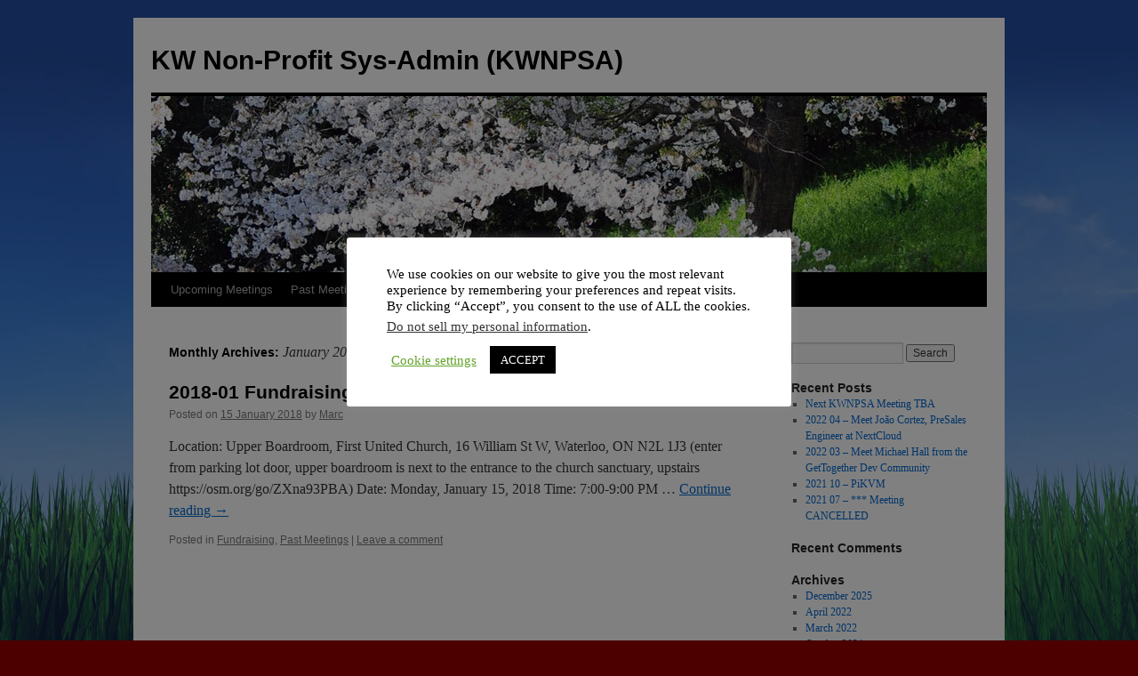

--- FILE ---
content_type: text/html; charset=UTF-8
request_url: https://kwnpsa.ca/index.php/2018/01/
body_size: 47727
content:
<!DOCTYPE html>
<html lang="en-CA">
<head>
<meta charset="UTF-8" />
<title>
January | 2018 | KW Non-Profit Sys-Admin (KWNPSA)	</title>
<link rel="profile" href="https://gmpg.org/xfn/11" />
<link rel="stylesheet" type="text/css" media="all" href="https://kwnpsa.ca/wp-content/themes/twentyten/style.css?ver=20251202" />
<link rel="pingback" href="https://kwnpsa.ca/xmlrpc.php">
<meta name='robots' content='max-image-preview:large' />
	<style>img:is([sizes="auto" i], [sizes^="auto," i]) { contain-intrinsic-size: 3000px 1500px }</style>
	<link rel="alternate" type="application/rss+xml" title="KW Non-Profit Sys-Admin (KWNPSA) &raquo; Feed" href="https://kwnpsa.ca/index.php/feed/" />
<link rel="alternate" type="application/rss+xml" title="KW Non-Profit Sys-Admin (KWNPSA) &raquo; Comments Feed" href="https://kwnpsa.ca/index.php/comments/feed/" />
<script type="text/javascript">
/* <![CDATA[ */
window._wpemojiSettings = {"baseUrl":"https:\/\/s.w.org\/images\/core\/emoji\/16.0.1\/72x72\/","ext":".png","svgUrl":"https:\/\/s.w.org\/images\/core\/emoji\/16.0.1\/svg\/","svgExt":".svg","source":{"concatemoji":"https:\/\/kwnpsa.ca\/wp-includes\/js\/wp-emoji-release.min.js?ver=6.8.3"}};
/*! This file is auto-generated */
!function(s,n){var o,i,e;function c(e){try{var t={supportTests:e,timestamp:(new Date).valueOf()};sessionStorage.setItem(o,JSON.stringify(t))}catch(e){}}function p(e,t,n){e.clearRect(0,0,e.canvas.width,e.canvas.height),e.fillText(t,0,0);var t=new Uint32Array(e.getImageData(0,0,e.canvas.width,e.canvas.height).data),a=(e.clearRect(0,0,e.canvas.width,e.canvas.height),e.fillText(n,0,0),new Uint32Array(e.getImageData(0,0,e.canvas.width,e.canvas.height).data));return t.every(function(e,t){return e===a[t]})}function u(e,t){e.clearRect(0,0,e.canvas.width,e.canvas.height),e.fillText(t,0,0);for(var n=e.getImageData(16,16,1,1),a=0;a<n.data.length;a++)if(0!==n.data[a])return!1;return!0}function f(e,t,n,a){switch(t){case"flag":return n(e,"\ud83c\udff3\ufe0f\u200d\u26a7\ufe0f","\ud83c\udff3\ufe0f\u200b\u26a7\ufe0f")?!1:!n(e,"\ud83c\udde8\ud83c\uddf6","\ud83c\udde8\u200b\ud83c\uddf6")&&!n(e,"\ud83c\udff4\udb40\udc67\udb40\udc62\udb40\udc65\udb40\udc6e\udb40\udc67\udb40\udc7f","\ud83c\udff4\u200b\udb40\udc67\u200b\udb40\udc62\u200b\udb40\udc65\u200b\udb40\udc6e\u200b\udb40\udc67\u200b\udb40\udc7f");case"emoji":return!a(e,"\ud83e\udedf")}return!1}function g(e,t,n,a){var r="undefined"!=typeof WorkerGlobalScope&&self instanceof WorkerGlobalScope?new OffscreenCanvas(300,150):s.createElement("canvas"),o=r.getContext("2d",{willReadFrequently:!0}),i=(o.textBaseline="top",o.font="600 32px Arial",{});return e.forEach(function(e){i[e]=t(o,e,n,a)}),i}function t(e){var t=s.createElement("script");t.src=e,t.defer=!0,s.head.appendChild(t)}"undefined"!=typeof Promise&&(o="wpEmojiSettingsSupports",i=["flag","emoji"],n.supports={everything:!0,everythingExceptFlag:!0},e=new Promise(function(e){s.addEventListener("DOMContentLoaded",e,{once:!0})}),new Promise(function(t){var n=function(){try{var e=JSON.parse(sessionStorage.getItem(o));if("object"==typeof e&&"number"==typeof e.timestamp&&(new Date).valueOf()<e.timestamp+604800&&"object"==typeof e.supportTests)return e.supportTests}catch(e){}return null}();if(!n){if("undefined"!=typeof Worker&&"undefined"!=typeof OffscreenCanvas&&"undefined"!=typeof URL&&URL.createObjectURL&&"undefined"!=typeof Blob)try{var e="postMessage("+g.toString()+"("+[JSON.stringify(i),f.toString(),p.toString(),u.toString()].join(",")+"));",a=new Blob([e],{type:"text/javascript"}),r=new Worker(URL.createObjectURL(a),{name:"wpTestEmojiSupports"});return void(r.onmessage=function(e){c(n=e.data),r.terminate(),t(n)})}catch(e){}c(n=g(i,f,p,u))}t(n)}).then(function(e){for(var t in e)n.supports[t]=e[t],n.supports.everything=n.supports.everything&&n.supports[t],"flag"!==t&&(n.supports.everythingExceptFlag=n.supports.everythingExceptFlag&&n.supports[t]);n.supports.everythingExceptFlag=n.supports.everythingExceptFlag&&!n.supports.flag,n.DOMReady=!1,n.readyCallback=function(){n.DOMReady=!0}}).then(function(){return e}).then(function(){var e;n.supports.everything||(n.readyCallback(),(e=n.source||{}).concatemoji?t(e.concatemoji):e.wpemoji&&e.twemoji&&(t(e.twemoji),t(e.wpemoji)))}))}((window,document),window._wpemojiSettings);
/* ]]> */
</script>
<style id='wp-emoji-styles-inline-css' type='text/css'>

	img.wp-smiley, img.emoji {
		display: inline !important;
		border: none !important;
		box-shadow: none !important;
		height: 1em !important;
		width: 1em !important;
		margin: 0 0.07em !important;
		vertical-align: -0.1em !important;
		background: none !important;
		padding: 0 !important;
	}
</style>
<link rel='stylesheet' id='wp-block-library-css' href='https://kwnpsa.ca/wp-includes/css/dist/block-library/style.min.css?ver=6.8.3' type='text/css' media='all' />
<style id='wp-block-library-theme-inline-css' type='text/css'>
.wp-block-audio :where(figcaption){color:#555;font-size:13px;text-align:center}.is-dark-theme .wp-block-audio :where(figcaption){color:#ffffffa6}.wp-block-audio{margin:0 0 1em}.wp-block-code{border:1px solid #ccc;border-radius:4px;font-family:Menlo,Consolas,monaco,monospace;padding:.8em 1em}.wp-block-embed :where(figcaption){color:#555;font-size:13px;text-align:center}.is-dark-theme .wp-block-embed :where(figcaption){color:#ffffffa6}.wp-block-embed{margin:0 0 1em}.blocks-gallery-caption{color:#555;font-size:13px;text-align:center}.is-dark-theme .blocks-gallery-caption{color:#ffffffa6}:root :where(.wp-block-image figcaption){color:#555;font-size:13px;text-align:center}.is-dark-theme :root :where(.wp-block-image figcaption){color:#ffffffa6}.wp-block-image{margin:0 0 1em}.wp-block-pullquote{border-bottom:4px solid;border-top:4px solid;color:currentColor;margin-bottom:1.75em}.wp-block-pullquote cite,.wp-block-pullquote footer,.wp-block-pullquote__citation{color:currentColor;font-size:.8125em;font-style:normal;text-transform:uppercase}.wp-block-quote{border-left:.25em solid;margin:0 0 1.75em;padding-left:1em}.wp-block-quote cite,.wp-block-quote footer{color:currentColor;font-size:.8125em;font-style:normal;position:relative}.wp-block-quote:where(.has-text-align-right){border-left:none;border-right:.25em solid;padding-left:0;padding-right:1em}.wp-block-quote:where(.has-text-align-center){border:none;padding-left:0}.wp-block-quote.is-large,.wp-block-quote.is-style-large,.wp-block-quote:where(.is-style-plain){border:none}.wp-block-search .wp-block-search__label{font-weight:700}.wp-block-search__button{border:1px solid #ccc;padding:.375em .625em}:where(.wp-block-group.has-background){padding:1.25em 2.375em}.wp-block-separator.has-css-opacity{opacity:.4}.wp-block-separator{border:none;border-bottom:2px solid;margin-left:auto;margin-right:auto}.wp-block-separator.has-alpha-channel-opacity{opacity:1}.wp-block-separator:not(.is-style-wide):not(.is-style-dots){width:100px}.wp-block-separator.has-background:not(.is-style-dots){border-bottom:none;height:1px}.wp-block-separator.has-background:not(.is-style-wide):not(.is-style-dots){height:2px}.wp-block-table{margin:0 0 1em}.wp-block-table td,.wp-block-table th{word-break:normal}.wp-block-table :where(figcaption){color:#555;font-size:13px;text-align:center}.is-dark-theme .wp-block-table :where(figcaption){color:#ffffffa6}.wp-block-video :where(figcaption){color:#555;font-size:13px;text-align:center}.is-dark-theme .wp-block-video :where(figcaption){color:#ffffffa6}.wp-block-video{margin:0 0 1em}:root :where(.wp-block-template-part.has-background){margin-bottom:0;margin-top:0;padding:1.25em 2.375em}
</style>
<style id='classic-theme-styles-inline-css' type='text/css'>
/*! This file is auto-generated */
.wp-block-button__link{color:#fff;background-color:#32373c;border-radius:9999px;box-shadow:none;text-decoration:none;padding:calc(.667em + 2px) calc(1.333em + 2px);font-size:1.125em}.wp-block-file__button{background:#32373c;color:#fff;text-decoration:none}
</style>
<style id='global-styles-inline-css' type='text/css'>
:root{--wp--preset--aspect-ratio--square: 1;--wp--preset--aspect-ratio--4-3: 4/3;--wp--preset--aspect-ratio--3-4: 3/4;--wp--preset--aspect-ratio--3-2: 3/2;--wp--preset--aspect-ratio--2-3: 2/3;--wp--preset--aspect-ratio--16-9: 16/9;--wp--preset--aspect-ratio--9-16: 9/16;--wp--preset--color--black: #000;--wp--preset--color--cyan-bluish-gray: #abb8c3;--wp--preset--color--white: #fff;--wp--preset--color--pale-pink: #f78da7;--wp--preset--color--vivid-red: #cf2e2e;--wp--preset--color--luminous-vivid-orange: #ff6900;--wp--preset--color--luminous-vivid-amber: #fcb900;--wp--preset--color--light-green-cyan: #7bdcb5;--wp--preset--color--vivid-green-cyan: #00d084;--wp--preset--color--pale-cyan-blue: #8ed1fc;--wp--preset--color--vivid-cyan-blue: #0693e3;--wp--preset--color--vivid-purple: #9b51e0;--wp--preset--color--blue: #0066cc;--wp--preset--color--medium-gray: #666;--wp--preset--color--light-gray: #f1f1f1;--wp--preset--gradient--vivid-cyan-blue-to-vivid-purple: linear-gradient(135deg,rgba(6,147,227,1) 0%,rgb(155,81,224) 100%);--wp--preset--gradient--light-green-cyan-to-vivid-green-cyan: linear-gradient(135deg,rgb(122,220,180) 0%,rgb(0,208,130) 100%);--wp--preset--gradient--luminous-vivid-amber-to-luminous-vivid-orange: linear-gradient(135deg,rgba(252,185,0,1) 0%,rgba(255,105,0,1) 100%);--wp--preset--gradient--luminous-vivid-orange-to-vivid-red: linear-gradient(135deg,rgba(255,105,0,1) 0%,rgb(207,46,46) 100%);--wp--preset--gradient--very-light-gray-to-cyan-bluish-gray: linear-gradient(135deg,rgb(238,238,238) 0%,rgb(169,184,195) 100%);--wp--preset--gradient--cool-to-warm-spectrum: linear-gradient(135deg,rgb(74,234,220) 0%,rgb(151,120,209) 20%,rgb(207,42,186) 40%,rgb(238,44,130) 60%,rgb(251,105,98) 80%,rgb(254,248,76) 100%);--wp--preset--gradient--blush-light-purple: linear-gradient(135deg,rgb(255,206,236) 0%,rgb(152,150,240) 100%);--wp--preset--gradient--blush-bordeaux: linear-gradient(135deg,rgb(254,205,165) 0%,rgb(254,45,45) 50%,rgb(107,0,62) 100%);--wp--preset--gradient--luminous-dusk: linear-gradient(135deg,rgb(255,203,112) 0%,rgb(199,81,192) 50%,rgb(65,88,208) 100%);--wp--preset--gradient--pale-ocean: linear-gradient(135deg,rgb(255,245,203) 0%,rgb(182,227,212) 50%,rgb(51,167,181) 100%);--wp--preset--gradient--electric-grass: linear-gradient(135deg,rgb(202,248,128) 0%,rgb(113,206,126) 100%);--wp--preset--gradient--midnight: linear-gradient(135deg,rgb(2,3,129) 0%,rgb(40,116,252) 100%);--wp--preset--font-size--small: 13px;--wp--preset--font-size--medium: 20px;--wp--preset--font-size--large: 36px;--wp--preset--font-size--x-large: 42px;--wp--preset--spacing--20: 0.44rem;--wp--preset--spacing--30: 0.67rem;--wp--preset--spacing--40: 1rem;--wp--preset--spacing--50: 1.5rem;--wp--preset--spacing--60: 2.25rem;--wp--preset--spacing--70: 3.38rem;--wp--preset--spacing--80: 5.06rem;--wp--preset--shadow--natural: 6px 6px 9px rgba(0, 0, 0, 0.2);--wp--preset--shadow--deep: 12px 12px 50px rgba(0, 0, 0, 0.4);--wp--preset--shadow--sharp: 6px 6px 0px rgba(0, 0, 0, 0.2);--wp--preset--shadow--outlined: 6px 6px 0px -3px rgba(255, 255, 255, 1), 6px 6px rgba(0, 0, 0, 1);--wp--preset--shadow--crisp: 6px 6px 0px rgba(0, 0, 0, 1);}:where(.is-layout-flex){gap: 0.5em;}:where(.is-layout-grid){gap: 0.5em;}body .is-layout-flex{display: flex;}.is-layout-flex{flex-wrap: wrap;align-items: center;}.is-layout-flex > :is(*, div){margin: 0;}body .is-layout-grid{display: grid;}.is-layout-grid > :is(*, div){margin: 0;}:where(.wp-block-columns.is-layout-flex){gap: 2em;}:where(.wp-block-columns.is-layout-grid){gap: 2em;}:where(.wp-block-post-template.is-layout-flex){gap: 1.25em;}:where(.wp-block-post-template.is-layout-grid){gap: 1.25em;}.has-black-color{color: var(--wp--preset--color--black) !important;}.has-cyan-bluish-gray-color{color: var(--wp--preset--color--cyan-bluish-gray) !important;}.has-white-color{color: var(--wp--preset--color--white) !important;}.has-pale-pink-color{color: var(--wp--preset--color--pale-pink) !important;}.has-vivid-red-color{color: var(--wp--preset--color--vivid-red) !important;}.has-luminous-vivid-orange-color{color: var(--wp--preset--color--luminous-vivid-orange) !important;}.has-luminous-vivid-amber-color{color: var(--wp--preset--color--luminous-vivid-amber) !important;}.has-light-green-cyan-color{color: var(--wp--preset--color--light-green-cyan) !important;}.has-vivid-green-cyan-color{color: var(--wp--preset--color--vivid-green-cyan) !important;}.has-pale-cyan-blue-color{color: var(--wp--preset--color--pale-cyan-blue) !important;}.has-vivid-cyan-blue-color{color: var(--wp--preset--color--vivid-cyan-blue) !important;}.has-vivid-purple-color{color: var(--wp--preset--color--vivid-purple) !important;}.has-black-background-color{background-color: var(--wp--preset--color--black) !important;}.has-cyan-bluish-gray-background-color{background-color: var(--wp--preset--color--cyan-bluish-gray) !important;}.has-white-background-color{background-color: var(--wp--preset--color--white) !important;}.has-pale-pink-background-color{background-color: var(--wp--preset--color--pale-pink) !important;}.has-vivid-red-background-color{background-color: var(--wp--preset--color--vivid-red) !important;}.has-luminous-vivid-orange-background-color{background-color: var(--wp--preset--color--luminous-vivid-orange) !important;}.has-luminous-vivid-amber-background-color{background-color: var(--wp--preset--color--luminous-vivid-amber) !important;}.has-light-green-cyan-background-color{background-color: var(--wp--preset--color--light-green-cyan) !important;}.has-vivid-green-cyan-background-color{background-color: var(--wp--preset--color--vivid-green-cyan) !important;}.has-pale-cyan-blue-background-color{background-color: var(--wp--preset--color--pale-cyan-blue) !important;}.has-vivid-cyan-blue-background-color{background-color: var(--wp--preset--color--vivid-cyan-blue) !important;}.has-vivid-purple-background-color{background-color: var(--wp--preset--color--vivid-purple) !important;}.has-black-border-color{border-color: var(--wp--preset--color--black) !important;}.has-cyan-bluish-gray-border-color{border-color: var(--wp--preset--color--cyan-bluish-gray) !important;}.has-white-border-color{border-color: var(--wp--preset--color--white) !important;}.has-pale-pink-border-color{border-color: var(--wp--preset--color--pale-pink) !important;}.has-vivid-red-border-color{border-color: var(--wp--preset--color--vivid-red) !important;}.has-luminous-vivid-orange-border-color{border-color: var(--wp--preset--color--luminous-vivid-orange) !important;}.has-luminous-vivid-amber-border-color{border-color: var(--wp--preset--color--luminous-vivid-amber) !important;}.has-light-green-cyan-border-color{border-color: var(--wp--preset--color--light-green-cyan) !important;}.has-vivid-green-cyan-border-color{border-color: var(--wp--preset--color--vivid-green-cyan) !important;}.has-pale-cyan-blue-border-color{border-color: var(--wp--preset--color--pale-cyan-blue) !important;}.has-vivid-cyan-blue-border-color{border-color: var(--wp--preset--color--vivid-cyan-blue) !important;}.has-vivid-purple-border-color{border-color: var(--wp--preset--color--vivid-purple) !important;}.has-vivid-cyan-blue-to-vivid-purple-gradient-background{background: var(--wp--preset--gradient--vivid-cyan-blue-to-vivid-purple) !important;}.has-light-green-cyan-to-vivid-green-cyan-gradient-background{background: var(--wp--preset--gradient--light-green-cyan-to-vivid-green-cyan) !important;}.has-luminous-vivid-amber-to-luminous-vivid-orange-gradient-background{background: var(--wp--preset--gradient--luminous-vivid-amber-to-luminous-vivid-orange) !important;}.has-luminous-vivid-orange-to-vivid-red-gradient-background{background: var(--wp--preset--gradient--luminous-vivid-orange-to-vivid-red) !important;}.has-very-light-gray-to-cyan-bluish-gray-gradient-background{background: var(--wp--preset--gradient--very-light-gray-to-cyan-bluish-gray) !important;}.has-cool-to-warm-spectrum-gradient-background{background: var(--wp--preset--gradient--cool-to-warm-spectrum) !important;}.has-blush-light-purple-gradient-background{background: var(--wp--preset--gradient--blush-light-purple) !important;}.has-blush-bordeaux-gradient-background{background: var(--wp--preset--gradient--blush-bordeaux) !important;}.has-luminous-dusk-gradient-background{background: var(--wp--preset--gradient--luminous-dusk) !important;}.has-pale-ocean-gradient-background{background: var(--wp--preset--gradient--pale-ocean) !important;}.has-electric-grass-gradient-background{background: var(--wp--preset--gradient--electric-grass) !important;}.has-midnight-gradient-background{background: var(--wp--preset--gradient--midnight) !important;}.has-small-font-size{font-size: var(--wp--preset--font-size--small) !important;}.has-medium-font-size{font-size: var(--wp--preset--font-size--medium) !important;}.has-large-font-size{font-size: var(--wp--preset--font-size--large) !important;}.has-x-large-font-size{font-size: var(--wp--preset--font-size--x-large) !important;}
:where(.wp-block-post-template.is-layout-flex){gap: 1.25em;}:where(.wp-block-post-template.is-layout-grid){gap: 1.25em;}
:where(.wp-block-columns.is-layout-flex){gap: 2em;}:where(.wp-block-columns.is-layout-grid){gap: 2em;}
:root :where(.wp-block-pullquote){font-size: 1.5em;line-height: 1.6;}
</style>
<link rel='stylesheet' id='cookie-law-info-css' href='https://kwnpsa.ca/wp-content/plugins/cookie-law-info/legacy/public/css/cookie-law-info-public.css?ver=3.3.8' type='text/css' media='all' />
<link rel='stylesheet' id='cookie-law-info-gdpr-css' href='https://kwnpsa.ca/wp-content/plugins/cookie-law-info/legacy/public/css/cookie-law-info-gdpr.css?ver=3.3.8' type='text/css' media='all' />
<link rel='stylesheet' id='twentyten-block-style-css' href='https://kwnpsa.ca/wp-content/themes/twentyten/blocks.css?ver=20250220' type='text/css' media='all' />
<script type="text/javascript" src="https://kwnpsa.ca/wp-includes/js/jquery/jquery.min.js?ver=3.7.1" id="jquery-core-js"></script>
<script type="text/javascript" src="https://kwnpsa.ca/wp-includes/js/jquery/jquery-migrate.min.js?ver=3.4.1" id="jquery-migrate-js"></script>
<script type="text/javascript" id="cookie-law-info-js-extra">
/* <![CDATA[ */
var Cli_Data = {"nn_cookie_ids":[],"cookielist":[],"non_necessary_cookies":[],"ccpaEnabled":"1","ccpaRegionBased":"","ccpaBarEnabled":"","strictlyEnabled":["necessary","obligatoire"],"ccpaType":"ccpa_gdpr","js_blocking":"","custom_integration":"","triggerDomRefresh":"","secure_cookies":""};
var cli_cookiebar_settings = {"animate_speed_hide":"500","animate_speed_show":"500","background":"#FFF","border":"#b1a6a6c2","border_on":"","button_1_button_colour":"#000","button_1_button_hover":"#000000","button_1_link_colour":"#fff","button_1_as_button":"1","button_1_new_win":"","button_2_button_colour":"#333","button_2_button_hover":"#292929","button_2_link_colour":"#444","button_2_as_button":"","button_2_hidebar":"","button_3_button_colour":"#000","button_3_button_hover":"#000000","button_3_link_colour":"#fff","button_3_as_button":"1","button_3_new_win":"","button_4_button_colour":"#000","button_4_button_hover":"#000000","button_4_link_colour":"#62a329","button_4_as_button":"","button_7_button_colour":"#61a229","button_7_button_hover":"#4e8221","button_7_link_colour":"#fff","button_7_as_button":"1","button_7_new_win":"","font_family":"inherit","header_fix":"","notify_animate_hide":"1","notify_animate_show":"","notify_div_id":"#cookie-law-info-bar","notify_position_horizontal":"right","notify_position_vertical":"bottom","scroll_close":"","scroll_close_reload":"","accept_close_reload":"","reject_close_reload":"","showagain_tab":"1","showagain_background":"#fff","showagain_border":"#000","showagain_div_id":"#cookie-law-info-again","showagain_x_position":"100px","text":"#000","show_once_yn":"1","show_once":"10000","logging_on":"","as_popup":"","popup_overlay":"1","bar_heading_text":"","cookie_bar_as":"popup","popup_showagain_position":"bottom-right","widget_position":"left"};
var log_object = {"ajax_url":"https:\/\/kwnpsa.ca\/wp-admin\/admin-ajax.php"};
/* ]]> */
</script>
<script type="text/javascript" src="https://kwnpsa.ca/wp-content/plugins/cookie-law-info/legacy/public/js/cookie-law-info-public.js?ver=3.3.8" id="cookie-law-info-js"></script>
<script type="text/javascript" id="cookie-law-info-ccpa-js-extra">
/* <![CDATA[ */
var ccpa_data = {"opt_out_prompt":"Do you really wish to opt-out?","opt_out_confirm":"Confirm","opt_out_cancel":"Cancel"};
/* ]]> */
</script>
<script type="text/javascript" src="https://kwnpsa.ca/wp-content/plugins/cookie-law-info/legacy/admin/modules/ccpa/assets/js/cookie-law-info-ccpa.js?ver=3.3.8" id="cookie-law-info-ccpa-js"></script>
<link rel="https://api.w.org/" href="https://kwnpsa.ca/index.php/wp-json/" /><link rel="EditURI" type="application/rsd+xml" title="RSD" href="https://kwnpsa.ca/xmlrpc.php?rsd" />
<meta name="generator" content="WordPress 6.8.3" />
<style type="text/css" id="custom-background-css">
body.custom-background { background-color: #4c0000; background-image: url("https://kwnpsa.ca/wp-content/uploads/2021/03/wordpress-background.jpg"); background-position: left top; background-size: cover; background-repeat: no-repeat; background-attachment: fixed; }
</style>
	<link rel="icon" href="https://kwnpsa.ca/wp-content/uploads/2015/12/KW-NPSA-logo-150x150.png" sizes="32x32" />
<link rel="icon" href="https://kwnpsa.ca/wp-content/uploads/2015/12/KW-NPSA-logo-200x200.png" sizes="192x192" />
<link rel="apple-touch-icon" href="https://kwnpsa.ca/wp-content/uploads/2015/12/KW-NPSA-logo-200x200.png" />
<meta name="msapplication-TileImage" content="https://kwnpsa.ca/wp-content/uploads/2015/12/KW-NPSA-logo.png" />
		<style type="text/css" id="wp-custom-css">
			/*
You can add your own CSS here.

Click the help icon above to learn more.
*/		</style>
		</head>

<body class="archive date custom-background wp-theme-twentyten">
<div id="wrapper" class="hfeed">
		<a href="#content" class="screen-reader-text skip-link">Skip to content</a>
	<div id="header">
		<div id="masthead">
			<div id="branding" role="banner">
									<div id="site-title">
						<span>
							<a href="https://kwnpsa.ca/" rel="home" >KW Non-Profit Sys-Admin (KWNPSA)</a>
						</span>
					</div>
					<img src="https://kwnpsa.ca/wp-content/themes/twentyten/images/headers/cherryblossoms.jpg" width="940" height="198" alt="KW Non-Profit Sys-Admin (KWNPSA)" decoding="async" fetchpriority="high" />			</div><!-- #branding -->

			<div id="access" role="navigation">
				<div class="menu-header"><ul id="menu-menu-1" class="menu"><li id="menu-item-86" class="menu-item menu-item-type-taxonomy menu-item-object-category menu-item-86"><a href="https://kwnpsa.ca/index.php/category/upcoming-meetings/">Upcoming Meetings</a></li>
<li id="menu-item-81" class="menu-item menu-item-type-taxonomy menu-item-object-category menu-item-81"><a href="https://kwnpsa.ca/index.php/category/pastmeetings/">Past Meetings</a></li>
<li id="menu-item-245" class="menu-item menu-item-type-taxonomy menu-item-object-category menu-item-245"><a href="https://kwnpsa.ca/index.php/category/suggested-topics/">Suggested Topics</a></li>
<li id="menu-item-88" class="menu-item menu-item-type-post_type menu-item-object-page menu-item-88"><a href="https://kwnpsa.ca/index.php/kw-non-profit-sys-admin-group-kw-npsa/">About KWNPSA</a></li>
</ul></div>			</div><!-- #access -->
		</div><!-- #masthead -->
	</div><!-- #header -->

	<div id="main">

		<div id="container">
			<div id="content" role="main">


			<h1 class="page-title">
			Monthly Archives: <span>January 2018</span>			</h1>





	
			<div id="post-300" class="post-300 post type-post status-publish format-standard hentry category-fundraising category-pastmeetings">
			<h2 class="entry-title"><a href="https://kwnpsa.ca/index.php/2018/01/15/2018-15-fundraising/" rel="bookmark">2018-01 Fundraising</a></h2>

			<div class="entry-meta">
				<span class="meta-prep meta-prep-author">Posted on</span> <a href="https://kwnpsa.ca/index.php/2018/01/15/2018-15-fundraising/" title="4:15 am" rel="bookmark"><span class="entry-date">15 January 2018</span></a> <span class="meta-sep">by</span> <span class="author vcard"><a class="url fn n" href="https://kwnpsa.ca/index.php/author/admin/" title="View all posts by Marc">Marc</a></span>			</div><!-- .entry-meta -->

					<div class="entry-summary">
				<p>Location: Upper Boardroom, First United Church, 16 William St W, Waterloo, ON N2L 1J3 (enter from parking lot door, upper boardroom is next to the entrance to the church sanctuary, upstairs https://osm.org/go/ZXna93PBA) Date: Monday, January 15, 2018 Time: 7:00-9:00 PM &hellip; <a href="https://kwnpsa.ca/index.php/2018/01/15/2018-15-fundraising/">Continue reading <span class="meta-nav">&rarr;</span></a></p>
			</div><!-- .entry-summary -->
	
			<div class="entry-utility">
									<span class="cat-links">
						<span class="entry-utility-prep entry-utility-prep-cat-links">Posted in</span> <a href="https://kwnpsa.ca/index.php/category/fundraising/" rel="category tag">Fundraising</a>, <a href="https://kwnpsa.ca/index.php/category/pastmeetings/" rel="category tag">Past Meetings</a>					</span>
					<span class="meta-sep">|</span>
				
				
				<span class="comments-link"><a href="https://kwnpsa.ca/index.php/2018/01/15/2018-15-fundraising/#respond">Leave a comment</a></span>

							</div><!-- .entry-utility -->
		</div><!-- #post-300 -->

		
	


			</div><!-- #content -->
		</div><!-- #container -->


		<div id="primary" class="widget-area" role="complementary">
			<ul class="xoxo">

<li id="search-2" class="widget-container widget_search"><form role="search" method="get" id="searchform" class="searchform" action="https://kwnpsa.ca/">
				<div>
					<label class="screen-reader-text" for="s">Search for:</label>
					<input type="text" value="" name="s" id="s" />
					<input type="submit" id="searchsubmit" value="Search" />
				</div>
			</form></li>
		<li id="recent-posts-2" class="widget-container widget_recent_entries">
		<h3 class="widget-title">Recent Posts</h3>
		<ul>
											<li>
					<a href="https://kwnpsa.ca/index.php/2025/12/07/next-kwnpsa-meeting-tba/">Next KWNPSA Meeting TBA</a>
									</li>
											<li>
					<a href="https://kwnpsa.ca/index.php/2022/04/06/2022-04-nextcloud/">2022 04 &#8211; Meet João Cortez, PreSales Engineer at NextCloud</a>
									</li>
											<li>
					<a href="https://kwnpsa.ca/index.php/2022/03/10/2022-03-meet-michael-hall-from-the-gettogether-dev-community/">2022 03 &#8211; Meet Michael Hall from the GetTogether Dev Community</a>
									</li>
											<li>
					<a href="https://kwnpsa.ca/index.php/2021/10/17/2021-10-pikvm/">2021 10 &#8211; PiKVM</a>
									</li>
											<li>
					<a href="https://kwnpsa.ca/index.php/2021/07/12/2021-07-meeting-cancelled/">2021 07 &#8211; *** Meeting CANCELLED</a>
									</li>
					</ul>

		</li><li id="recent-comments-2" class="widget-container widget_recent_comments"><h3 class="widget-title">Recent Comments</h3><ul id="recentcomments"></ul></li><li id="archives-2" class="widget-container widget_archive"><h3 class="widget-title">Archives</h3>
			<ul>
					<li><a href='https://kwnpsa.ca/index.php/2025/12/'>December 2025</a></li>
	<li><a href='https://kwnpsa.ca/index.php/2022/04/'>April 2022</a></li>
	<li><a href='https://kwnpsa.ca/index.php/2022/03/'>March 2022</a></li>
	<li><a href='https://kwnpsa.ca/index.php/2021/10/'>October 2021</a></li>
	<li><a href='https://kwnpsa.ca/index.php/2021/07/'>July 2021</a></li>
	<li><a href='https://kwnpsa.ca/index.php/2021/06/'>June 2021</a></li>
	<li><a href='https://kwnpsa.ca/index.php/2021/05/'>May 2021</a></li>
	<li><a href='https://kwnpsa.ca/index.php/2021/02/'>February 2021</a></li>
	<li><a href='https://kwnpsa.ca/index.php/2020/11/'>November 2020</a></li>
	<li><a href='https://kwnpsa.ca/index.php/2020/10/'>October 2020</a></li>
	<li><a href='https://kwnpsa.ca/index.php/2020/09/'>September 2020</a></li>
	<li><a href='https://kwnpsa.ca/index.php/2020/08/'>August 2020</a></li>
	<li><a href='https://kwnpsa.ca/index.php/2020/07/'>July 2020</a></li>
	<li><a href='https://kwnpsa.ca/index.php/2020/06/'>June 2020</a></li>
	<li><a href='https://kwnpsa.ca/index.php/2020/05/'>May 2020</a></li>
	<li><a href='https://kwnpsa.ca/index.php/2020/04/'>April 2020</a></li>
	<li><a href='https://kwnpsa.ca/index.php/2020/03/'>March 2020</a></li>
	<li><a href='https://kwnpsa.ca/index.php/2020/02/'>February 2020</a></li>
	<li><a href='https://kwnpsa.ca/index.php/2020/01/'>January 2020</a></li>
	<li><a href='https://kwnpsa.ca/index.php/2019/12/'>December 2019</a></li>
	<li><a href='https://kwnpsa.ca/index.php/2019/11/'>November 2019</a></li>
	<li><a href='https://kwnpsa.ca/index.php/2019/10/'>October 2019</a></li>
	<li><a href='https://kwnpsa.ca/index.php/2019/09/'>September 2019</a></li>
	<li><a href='https://kwnpsa.ca/index.php/2019/08/'>August 2019</a></li>
	<li><a href='https://kwnpsa.ca/index.php/2019/07/'>July 2019</a></li>
	<li><a href='https://kwnpsa.ca/index.php/2019/06/'>June 2019</a></li>
	<li><a href='https://kwnpsa.ca/index.php/2019/05/'>May 2019</a></li>
	<li><a href='https://kwnpsa.ca/index.php/2019/04/'>April 2019</a></li>
	<li><a href='https://kwnpsa.ca/index.php/2019/03/'>March 2019</a></li>
	<li><a href='https://kwnpsa.ca/index.php/2019/02/'>February 2019</a></li>
	<li><a href='https://kwnpsa.ca/index.php/2019/01/'>January 2019</a></li>
	<li><a href='https://kwnpsa.ca/index.php/2018/12/'>December 2018</a></li>
	<li><a href='https://kwnpsa.ca/index.php/2018/11/'>November 2018</a></li>
	<li><a href='https://kwnpsa.ca/index.php/2018/10/'>October 2018</a></li>
	<li><a href='https://kwnpsa.ca/index.php/2018/09/'>September 2018</a></li>
	<li><a href='https://kwnpsa.ca/index.php/2018/08/'>August 2018</a></li>
	<li><a href='https://kwnpsa.ca/index.php/2018/07/'>July 2018</a></li>
	<li><a href='https://kwnpsa.ca/index.php/2018/06/'>June 2018</a></li>
	<li><a href='https://kwnpsa.ca/index.php/2018/05/'>May 2018</a></li>
	<li><a href='https://kwnpsa.ca/index.php/2018/04/'>April 2018</a></li>
	<li><a href='https://kwnpsa.ca/index.php/2018/03/'>March 2018</a></li>
	<li><a href='https://kwnpsa.ca/index.php/2018/02/'>February 2018</a></li>
	<li><a href='https://kwnpsa.ca/index.php/2018/01/' aria-current="page">January 2018</a></li>
	<li><a href='https://kwnpsa.ca/index.php/2017/12/'>December 2017</a></li>
	<li><a href='https://kwnpsa.ca/index.php/2017/11/'>November 2017</a></li>
	<li><a href='https://kwnpsa.ca/index.php/2017/10/'>October 2017</a></li>
	<li><a href='https://kwnpsa.ca/index.php/2017/09/'>September 2017</a></li>
	<li><a href='https://kwnpsa.ca/index.php/2017/08/'>August 2017</a></li>
	<li><a href='https://kwnpsa.ca/index.php/2017/07/'>July 2017</a></li>
	<li><a href='https://kwnpsa.ca/index.php/2017/06/'>June 2017</a></li>
	<li><a href='https://kwnpsa.ca/index.php/2017/05/'>May 2017</a></li>
	<li><a href='https://kwnpsa.ca/index.php/2017/04/'>April 2017</a></li>
	<li><a href='https://kwnpsa.ca/index.php/2017/03/'>March 2017</a></li>
	<li><a href='https://kwnpsa.ca/index.php/2017/02/'>February 2017</a></li>
	<li><a href='https://kwnpsa.ca/index.php/2017/01/'>January 2017</a></li>
	<li><a href='https://kwnpsa.ca/index.php/2016/12/'>December 2016</a></li>
	<li><a href='https://kwnpsa.ca/index.php/2016/11/'>November 2016</a></li>
	<li><a href='https://kwnpsa.ca/index.php/2016/10/'>October 2016</a></li>
	<li><a href='https://kwnpsa.ca/index.php/2016/09/'>September 2016</a></li>
	<li><a href='https://kwnpsa.ca/index.php/2016/07/'>July 2016</a></li>
	<li><a href='https://kwnpsa.ca/index.php/2016/06/'>June 2016</a></li>
	<li><a href='https://kwnpsa.ca/index.php/2016/05/'>May 2016</a></li>
	<li><a href='https://kwnpsa.ca/index.php/2016/04/'>April 2016</a></li>
	<li><a href='https://kwnpsa.ca/index.php/2016/03/'>March 2016</a></li>
	<li><a href='https://kwnpsa.ca/index.php/2016/02/'>February 2016</a></li>
	<li><a href='https://kwnpsa.ca/index.php/2016/01/'>January 2016</a></li>
	<li><a href='https://kwnpsa.ca/index.php/2015/12/'>December 2015</a></li>
	<li><a href='https://kwnpsa.ca/index.php/2015/11/'>November 2015</a></li>
	<li><a href='https://kwnpsa.ca/index.php/2015/10/'>October 2015</a></li>
	<li><a href='https://kwnpsa.ca/index.php/2015/09/'>September 2015</a></li>
	<li><a href='https://kwnpsa.ca/index.php/2015/08/'>August 2015</a></li>
	<li><a href='https://kwnpsa.ca/index.php/2015/07/'>July 2015</a></li>
	<li><a href='https://kwnpsa.ca/index.php/2015/06/'>June 2015</a></li>
			</ul>

			</li><li id="categories-2" class="widget-container widget_categories"><h3 class="widget-title">Categories</h3>
			<ul>
					<li class="cat-item cat-item-61"><a href="https://kwnpsa.ca/index.php/category/accessability/">Accessability</a>
</li>
	<li class="cat-item cat-item-71"><a href="https://kwnpsa.ca/index.php/category/agile/">Agile</a>
</li>
	<li class="cat-item cat-item-4"><a href="https://kwnpsa.ca/index.php/category/backups/">Backups</a>
</li>
	<li class="cat-item cat-item-37"><a href="https://kwnpsa.ca/index.php/category/blockchains/">Blockchains</a>
</li>
	<li class="cat-item cat-item-38"><a href="https://kwnpsa.ca/index.php/category/branding/">Branding</a>
</li>
	<li class="cat-item cat-item-85"><a href="https://kwnpsa.ca/index.php/category/cancelled/">Cancelled</a>
</li>
	<li class="cat-item cat-item-80"><a href="https://kwnpsa.ca/index.php/category/certification/">Certification</a>
</li>
	<li class="cat-item cat-item-79"><a href="https://kwnpsa.ca/index.php/category/civicrm/">CiviCRM</a>
</li>
	<li class="cat-item cat-item-25"><a href="https://kwnpsa.ca/index.php/category/cloud/">Cloud</a>
</li>
	<li class="cat-item cat-item-8"><a href="https://kwnpsa.ca/index.php/category/collaborative-editing-tools/">Collaborative Editing Tools</a>
</li>
	<li class="cat-item cat-item-39"><a href="https://kwnpsa.ca/index.php/category/colocation/">Colocation</a>
</li>
	<li class="cat-item cat-item-81"><a href="https://kwnpsa.ca/index.php/category/coordinators-meeting/">Coordinators&#039; Meeting</a>
</li>
	<li class="cat-item cat-item-53"><a href="https://kwnpsa.ca/index.php/category/corporate-surveillance/">Corporate Surveillance</a>
</li>
	<li class="cat-item cat-item-55"><a href="https://kwnpsa.ca/index.php/category/dark-web/">Dark Web</a>
</li>
	<li class="cat-item cat-item-6"><a href="https://kwnpsa.ca/index.php/category/data-migration/">Data Migration</a>
</li>
	<li class="cat-item cat-item-19"><a href="https://kwnpsa.ca/index.php/category/data-protection/">Data Protection</a>
</li>
	<li class="cat-item cat-item-17"><a href="https://kwnpsa.ca/index.php/category/databases/">Databases</a>
</li>
	<li class="cat-item cat-item-78"><a href="https://kwnpsa.ca/index.php/category/digital-tools/">Digital Tools</a>
</li>
	<li class="cat-item cat-item-18"><a href="https://kwnpsa.ca/index.php/category/disaster-recovery/">Disaster Recovery</a>
</li>
	<li class="cat-item cat-item-50"><a href="https://kwnpsa.ca/index.php/category/document-storage/">Document Storage</a>
</li>
	<li class="cat-item cat-item-31"><a href="https://kwnpsa.ca/index.php/category/documentation/">Documentation</a>
</li>
	<li class="cat-item cat-item-70"><a href="https://kwnpsa.ca/index.php/category/education/">Education</a>
</li>
	<li class="cat-item cat-item-32"><a href="https://kwnpsa.ca/index.php/category/estimating-time-resources/">Estimating Time &amp; Resources</a>
</li>
	<li class="cat-item cat-item-54"><a href="https://kwnpsa.ca/index.php/category/file-formats/">File Formats</a>
</li>
	<li class="cat-item cat-item-77"><a href="https://kwnpsa.ca/index.php/category/friendica/">Friendica</a>
</li>
	<li class="cat-item cat-item-52"><a href="https://kwnpsa.ca/index.php/category/fundraising/">Fundraising</a>
</li>
	<li class="cat-item cat-item-67"><a href="https://kwnpsa.ca/index.php/category/gaming/">Gaming</a>
</li>
	<li class="cat-item cat-item-66"><a href="https://kwnpsa.ca/index.php/category/gdpr/">GDPR</a>
</li>
	<li class="cat-item cat-item-84"><a href="https://kwnpsa.ca/index.php/category/general-meeting/">General Meeting</a>
</li>
	<li class="cat-item cat-item-89"><a href="https://kwnpsa.ca/index.php/category/gettogether-events-manager/">GetTogether Events Manager</a>
</li>
	<li class="cat-item cat-item-24"><a href="https://kwnpsa.ca/index.php/category/hardware-acquisition/">Hardware Acquisition</a>
</li>
	<li class="cat-item cat-item-73"><a href="https://kwnpsa.ca/index.php/category/libreoffice-user-group/">LibreOffice User Group</a>
</li>
	<li class="cat-item cat-item-43"><a href="https://kwnpsa.ca/index.php/category/mail-management/">Mail Management</a>
</li>
	<li class="cat-item cat-item-41"><a href="https://kwnpsa.ca/index.php/category/malware/">Malware</a>
</li>
	<li class="cat-item cat-item-49"><a href="https://kwnpsa.ca/index.php/category/markup-languages-and-note-taking/">Markup Languages and Note Taking</a>
</li>
	<li class="cat-item cat-item-44"><a href="https://kwnpsa.ca/index.php/category/monetization/">Monetization</a>
</li>
	<li class="cat-item cat-item-90"><a href="https://kwnpsa.ca/index.php/category/nextcloud/">NextCloud</a>
</li>
	<li class="cat-item cat-item-40"><a href="https://kwnpsa.ca/index.php/category/offsite-hosting/">Offsite Hosting</a>
</li>
	<li class="cat-item cat-item-28"><a href="https://kwnpsa.ca/index.php/category/open-source/">Open Source</a>
</li>
	<li class="cat-item cat-item-7"><a href="https://kwnpsa.ca/index.php/category/out-of-band-management/">Out of Band Management</a>
</li>
	<li class="cat-item cat-item-14"><a href="https://kwnpsa.ca/index.php/category/pastmeetings/">Past Meetings</a>
</li>
	<li class="cat-item cat-item-86"><a href="https://kwnpsa.ca/index.php/category/pikvm/">PiKVM</a>
</li>
	<li class="cat-item cat-item-56"><a href="https://kwnpsa.ca/index.php/category/productivity-tools/">Productivity Tools</a>
</li>
	<li class="cat-item cat-item-48"><a href="https://kwnpsa.ca/index.php/category/project-management/">Project Management</a>
</li>
	<li class="cat-item cat-item-63"><a href="https://kwnpsa.ca/index.php/category/purchasing-and-procurement/">Purchasing and Procurement</a>
</li>
	<li class="cat-item cat-item-29"><a href="https://kwnpsa.ca/index.php/category/regulatory-compliance/">Regulatory Compliance</a>
</li>
	<li class="cat-item cat-item-62"><a href="https://kwnpsa.ca/index.php/category/scripting-languages/">Scripting Languages</a>
</li>
	<li class="cat-item cat-item-82"><a href="https://kwnpsa.ca/index.php/category/search-tools-and-strategies/">Search Tools and Strategies</a>
</li>
	<li class="cat-item cat-item-30"><a href="https://kwnpsa.ca/index.php/category/security/">Security</a>
</li>
	<li class="cat-item cat-item-21"><a href="https://kwnpsa.ca/index.php/category/services-and-consulting/">Services and Consulting</a>
</li>
	<li class="cat-item cat-item-35"><a href="https://kwnpsa.ca/index.php/category/social-media/">Social Media</a>
</li>
	<li class="cat-item cat-item-58"><a href="https://kwnpsa.ca/index.php/category/social-night/">Social Night</a>
</li>
	<li class="cat-item cat-item-27"><a href="https://kwnpsa.ca/index.php/category/succession/">Succession</a>
</li>
	<li class="cat-item cat-item-45"><a href="https://kwnpsa.ca/index.php/category/suggested-topics/">Suggested Topics</a>
</li>
	<li class="cat-item cat-item-20"><a href="https://kwnpsa.ca/index.php/category/sys-admin-best-practices/">Sys Admin Best Practices</a>
</li>
	<li class="cat-item cat-item-36"><a href="https://kwnpsa.ca/index.php/category/tba/">TBA</a>
</li>
	<li class="cat-item cat-item-65"><a href="https://kwnpsa.ca/index.php/category/tech-wobblies/">Tech Wobblies</a>
</li>
	<li class="cat-item cat-item-64"><a href="https://kwnpsa.ca/index.php/category/training/">Training</a>
</li>
	<li class="cat-item cat-item-1"><a href="https://kwnpsa.ca/index.php/category/uncategorized/">Uncategorized</a>
</li>
	<li class="cat-item cat-item-16"><a href="https://kwnpsa.ca/index.php/category/upcoming-meetings/">Upcoming Meetings</a>
</li>
	<li class="cat-item cat-item-2"><a href="https://kwnpsa.ca/index.php/category/update-computers/">Update Computers</a>
</li>
	<li class="cat-item cat-item-3"><a href="https://kwnpsa.ca/index.php/category/update-remote-sites/">Update Remote Sites</a>
</li>
	<li class="cat-item cat-item-5"><a href="https://kwnpsa.ca/index.php/category/voip/">VOIP</a>
</li>
	<li class="cat-item cat-item-72"><a href="https://kwnpsa.ca/index.php/category/waterfall/">Waterfall</a>
</li>
			</ul>

			</li><li id="meta-2" class="widget-container widget_meta"><h3 class="widget-title">Meta</h3>
		<ul>
						<li><a href="https://kwnpsa.ca/wp-login.php">Log in</a></li>
			<li><a href="https://kwnpsa.ca/index.php/feed/">Entries feed</a></li>
			<li><a href="https://kwnpsa.ca/index.php/comments/feed/">Comments feed</a></li>

			<li><a href="https://en-ca.wordpress.org/">WordPress.org</a></li>
		</ul>

		</li>			</ul>
		</div><!-- #primary .widget-area -->

	</div><!-- #main -->

	<div id="footer" role="contentinfo">
		<div id="colophon">



			<div id="site-info">
				<a href="https://kwnpsa.ca/" rel="home">
					KW Non-Profit Sys-Admin (KWNPSA)				</a>
							</div><!-- #site-info -->

			<div id="site-generator">
								<a href="https://en-ca.wordpress.org/" class="imprint" title="Semantic Personal Publishing Platform">
					Proudly powered by WordPress.				</a>
			</div><!-- #site-generator -->

		</div><!-- #colophon -->
	</div><!-- #footer -->

</div><!-- #wrapper -->

<script type="speculationrules">
{"prefetch":[{"source":"document","where":{"and":[{"href_matches":"\/*"},{"not":{"href_matches":["\/wp-*.php","\/wp-admin\/*","\/wp-content\/uploads\/*","\/wp-content\/*","\/wp-content\/plugins\/*","\/wp-content\/themes\/twentyten\/*","\/*\\?(.+)"]}},{"not":{"selector_matches":"a[rel~=\"nofollow\"]"}},{"not":{"selector_matches":".no-prefetch, .no-prefetch a"}}]},"eagerness":"conservative"}]}
</script>
<!--googleoff: all--><div id="cookie-law-info-bar" data-nosnippet="true"><span><div class="cli-bar-container cli-style-v2"><div class="cli-bar-message">We use cookies on our website to give you the most relevant experience by remembering your preferences and repeat visits. By clicking “Accept”, you consent to the use of ALL the cookies.</br><div class="wt-cli-ccpa-element"> <a style="color:#333333" class="wt-cli-ccpa-opt-out">Do not sell my personal information</a>.</div></div><div class="cli-bar-btn_container"><a role='button' class="cli_settings_button" style="margin:0px 10px 0px 5px">Cookie settings</a><a role='button' data-cli_action="accept" id="cookie_action_close_header" class="medium cli-plugin-button cli-plugin-main-button cookie_action_close_header cli_action_button wt-cli-accept-btn">ACCEPT</a></div></div></span></div><div id="cookie-law-info-again" data-nosnippet="true"><span id="cookie_hdr_showagain">Privacy &amp; Cookies Policy</span></div><div class="cli-modal" data-nosnippet="true" id="cliSettingsPopup" tabindex="-1" role="dialog" aria-labelledby="cliSettingsPopup" aria-hidden="true">
  <div class="cli-modal-dialog" role="document">
	<div class="cli-modal-content cli-bar-popup">
		  <button type="button" class="cli-modal-close" id="cliModalClose">
			<svg class="" viewBox="0 0 24 24"><path d="M19 6.41l-1.41-1.41-5.59 5.59-5.59-5.59-1.41 1.41 5.59 5.59-5.59 5.59 1.41 1.41 5.59-5.59 5.59 5.59 1.41-1.41-5.59-5.59z"></path><path d="M0 0h24v24h-24z" fill="none"></path></svg>
			<span class="wt-cli-sr-only">Close</span>
		  </button>
		  <div class="cli-modal-body">
			<div class="cli-container-fluid cli-tab-container">
	<div class="cli-row">
		<div class="cli-col-12 cli-align-items-stretch cli-px-0">
			<div class="cli-privacy-overview">
				<h4>Privacy Overview</h4>				<div class="cli-privacy-content">
					<div class="cli-privacy-content-text">This website uses cookies to improve your experience while you navigate through the website. Out of these cookies, the cookies that are categorized as necessary are stored on your browser as they are essential for the working of basic functionalities of the website. We also use third-party cookies that help us analyze and understand how you use this website. These cookies will be stored in your browser only with your consent. You also have the option to opt-out of these cookies. But opting out of some of these cookies may have an effect on your browsing experience.</div>
				</div>
				<a class="cli-privacy-readmore" aria-label="Show more" role="button" data-readmore-text="Show more" data-readless-text="Show less"></a>			</div>
		</div>
		<div class="cli-col-12 cli-align-items-stretch cli-px-0 cli-tab-section-container">
												<div class="cli-tab-section">
						<div class="cli-tab-header">
							<a role="button" tabindex="0" class="cli-nav-link cli-settings-mobile" data-target="necessary" data-toggle="cli-toggle-tab">
								Necessary							</a>
															<div class="wt-cli-necessary-checkbox">
									<input type="checkbox" class="cli-user-preference-checkbox"  id="wt-cli-checkbox-necessary" data-id="checkbox-necessary" checked="checked"  />
									<label class="form-check-label" for="wt-cli-checkbox-necessary">Necessary</label>
								</div>
								<span class="cli-necessary-caption">Always Enabled</span>
													</div>
						<div class="cli-tab-content">
							<div class="cli-tab-pane cli-fade" data-id="necessary">
								<div class="wt-cli-cookie-description">
									Necessary cookies are absolutely essential for the website to function properly. This category only includes cookies that ensures basic functionalities and security features of the website. These cookies do not store any personal information.								</div>
							</div>
						</div>
					</div>
																	<div class="cli-tab-section">
						<div class="cli-tab-header">
							<a role="button" tabindex="0" class="cli-nav-link cli-settings-mobile" data-target="non-necessary" data-toggle="cli-toggle-tab">
								Non-necessary							</a>
															<div class="cli-switch">
									<input type="checkbox" id="wt-cli-checkbox-non-necessary" class="cli-user-preference-checkbox"  data-id="checkbox-non-necessary" checked='checked' />
									<label for="wt-cli-checkbox-non-necessary" class="cli-slider" data-cli-enable="Enabled" data-cli-disable="Disabled"><span class="wt-cli-sr-only">Non-necessary</span></label>
								</div>
													</div>
						<div class="cli-tab-content">
							<div class="cli-tab-pane cli-fade" data-id="non-necessary">
								<div class="wt-cli-cookie-description">
									Any cookies that may not be particularly necessary for the website to function and is used specifically to collect user personal data via analytics, ads, other embedded contents are termed as non-necessary cookies. It is mandatory to procure user consent prior to running these cookies on your website.								</div>
							</div>
						</div>
					</div>
										</div>
	</div>
</div>
		  </div>
		  <div class="cli-modal-footer">
			<div class="wt-cli-element cli-container-fluid cli-tab-container">
				<div class="cli-row">
					<div class="cli-col-12 cli-align-items-stretch cli-px-0">
						<div class="cli-tab-footer wt-cli-privacy-overview-actions">
						
															<a id="wt-cli-privacy-save-btn" role="button" tabindex="0" data-cli-action="accept" class="wt-cli-privacy-btn cli_setting_save_button wt-cli-privacy-accept-btn cli-btn">SAVE &amp; ACCEPT</a>
													</div>
						
					</div>
				</div>
			</div>
		</div>
	</div>
  </div>
</div>
<div class="cli-modal-backdrop cli-fade cli-settings-overlay"></div>
<div class="cli-modal-backdrop cli-fade cli-popupbar-overlay"></div>
<!--googleon: all--></body>
</html>
